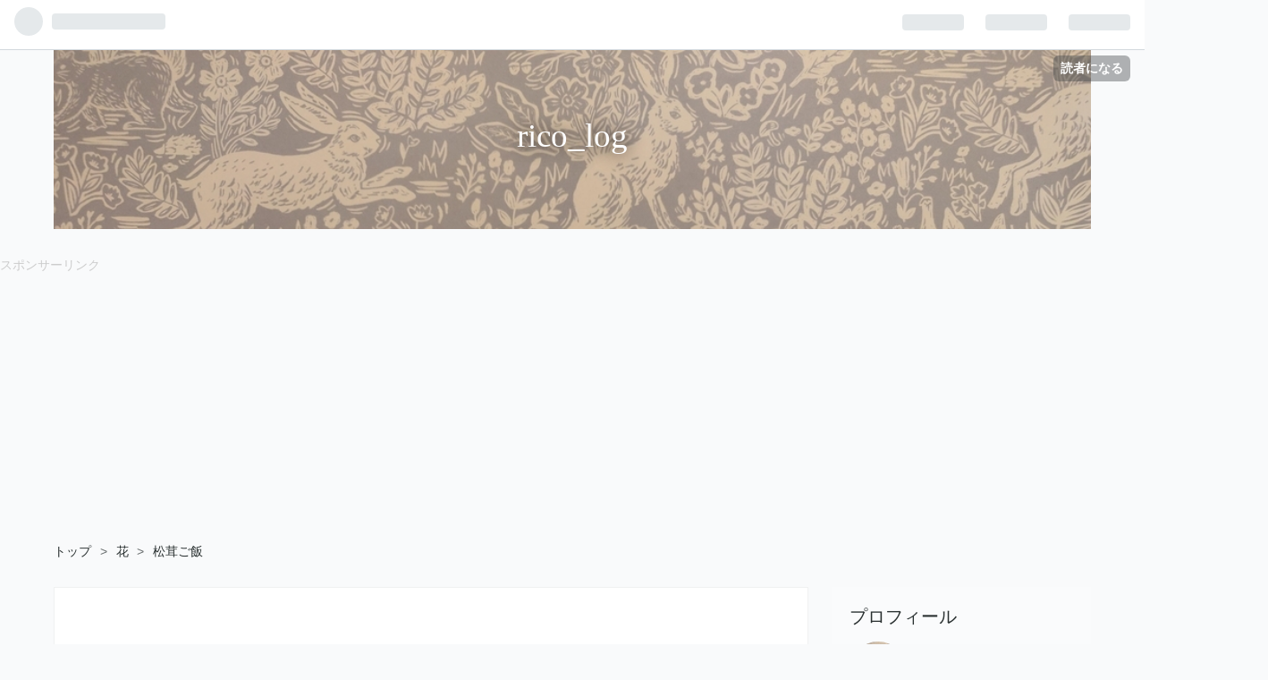

--- FILE ---
content_type: text/html; charset=utf-8
request_url: https://www.ricolog.blog/entry/2020/10/03/124653
body_size: 13820
content:
<!DOCTYPE html>
<html
  lang="ja"

data-admin-domain="//blog.hatena.ne.jp"
data-admin-origin="https://blog.hatena.ne.jp"
data-author="rico_log"
data-avail-langs="ja en"
data-blog="ricolog.hatenadiary.com"
data-blog-host="ricolog.hatenadiary.com"
data-blog-is-public="1"
data-blog-name="rico_log"
data-blog-owner="rico_log"
data-blog-show-ads=""
data-blog-show-sleeping-ads=""
data-blog-uri="https://www.ricolog.blog/"
data-blog-uuid="26006613448629562"
data-blogs-uri-base="https://www.ricolog.blog"
data-brand="pro"
data-data-layer="{&quot;hatenablog&quot;:{&quot;admin&quot;:{},&quot;analytics&quot;:{&quot;brand_property_id&quot;:&quot;&quot;,&quot;measurement_id&quot;:&quot;G-Q95G35QM3Y&quot;,&quot;non_sampling_property_id&quot;:&quot;&quot;,&quot;property_id&quot;:&quot;UA-17403327-2&quot;,&quot;separated_property_id&quot;:&quot;UA-29716941-22&quot;},&quot;blog&quot;:{&quot;blog_id&quot;:&quot;26006613448629562&quot;,&quot;content_seems_japanese&quot;:&quot;true&quot;,&quot;disable_ads&quot;:&quot;custom_domain&quot;,&quot;enable_ads&quot;:&quot;false&quot;,&quot;enable_keyword_link&quot;:&quot;false&quot;,&quot;entry_show_footer_related_entries&quot;:&quot;true&quot;,&quot;force_pc_view&quot;:&quot;true&quot;,&quot;is_public&quot;:&quot;true&quot;,&quot;is_responsive_view&quot;:&quot;true&quot;,&quot;is_sleeping&quot;:&quot;false&quot;,&quot;lang&quot;:&quot;ja&quot;,&quot;name&quot;:&quot;rico_log&quot;,&quot;owner_name&quot;:&quot;rico_log&quot;,&quot;uri&quot;:&quot;https://www.ricolog.blog/&quot;},&quot;brand&quot;:&quot;pro&quot;,&quot;page_id&quot;:&quot;entry&quot;,&quot;permalink_entry&quot;:{&quot;author_name&quot;:&quot;rico_log&quot;,&quot;categories&quot;:&quot;\u82b1\t\u3054\u306f\u3093\u306e\u6e96\u5099&quot;,&quot;character_count&quot;:201,&quot;date&quot;:&quot;2020-10-03&quot;,&quot;entry_id&quot;:&quot;26006613634876802&quot;,&quot;first_category&quot;:&quot;\u82b1&quot;,&quot;hour&quot;:&quot;12&quot;,&quot;title&quot;:&quot;\u677e\u8338\u3054\u98ef&quot;,&quot;uri&quot;:&quot;https://www.ricolog.blog/entry/2020/10/03/124653&quot;},&quot;pro&quot;:&quot;pro&quot;,&quot;router_type&quot;:&quot;blogs&quot;}}"
data-device="pc"
data-dont-recommend-pro="false"
data-global-domain="https://hatena.blog"
data-globalheader-color="b"
data-globalheader-type="pc"
data-has-touch-view="1"
data-help-url="https://help.hatenablog.com"
data-no-suggest-touch-view="1"
data-page="entry"
data-parts-domain="https://hatenablog-parts.com"
data-plus-available="1"
data-pro="true"
data-router-type="blogs"
data-sentry-dsn="https://03a33e4781a24cf2885099fed222b56d@sentry.io/1195218"
data-sentry-environment="production"
data-sentry-sample-rate="0.1"
data-static-domain="https://cdn.blog.st-hatena.com"
data-version="eb858d677b6f9ea2eeb6a32d6d15a3"




  data-initial-state="{}"

  >
  <head prefix="og: http://ogp.me/ns# fb: http://ogp.me/ns/fb# article: http://ogp.me/ns/article#">

  

  
  <meta name="viewport" content="width=device-width, initial-scale=1.0" />


  


  

  <meta name="robots" content="max-image-preview:large" />


  <meta charset="utf-8"/>
  <meta http-equiv="X-UA-Compatible" content="IE=7; IE=9; IE=10; IE=11" />
  <title>松茸ご飯 - rico_log</title>

  
  <link rel="canonical" href="https://www.ricolog.blog/entry/2020/10/03/124653"/>



  

<meta itemprop="name" content="松茸ご飯 - rico_log"/>

  <meta itemprop="image" content="https://cdn.image.st-hatena.com/image/scale/8f2f2c6bc17ac0a0464bd54f647e1875de3a2a3e/backend=imagemagick;version=1;width=1300/https%3A%2F%2Fcdn-ak.f.st-hatena.com%2Fimages%2Ffotolife%2Fr%2Frico_log%2F20201003%2F20201003122046.jpg"/>


  <meta property="og:title" content="松茸ご飯 - rico_log"/>
<meta property="og:type" content="article"/>
  <meta property="og:url" content="https://www.ricolog.blog/entry/2020/10/03/124653"/>

  <meta property="og:image" content="https://cdn.image.st-hatena.com/image/scale/8f2f2c6bc17ac0a0464bd54f647e1875de3a2a3e/backend=imagemagick;version=1;width=1300/https%3A%2F%2Fcdn-ak.f.st-hatena.com%2Fimages%2Ffotolife%2Fr%2Frico_log%2F20201003%2F20201003122046.jpg"/>

<meta property="og:image:alt" content="松茸ご飯 - rico_log"/>
    <meta property="og:description" content="気分はまだまだ9月だけど、気が付けば10月！本日は松茸ご飯を作りました。今年も実家に松茸を送ってとても喜んでくれて。我が家でもそろそろ松茸ご飯を作りたいなぁと思っていたのでした。鮭は、コリアンスーパーで調理済で冷凍の物を買ってみました。先日のブーケ、短くして花瓶を変えたらこれまた雰囲気が変わって素敵。いつも小さいアレンジメントばかり作ってもらっていたけど、こういうブーケも楽しいなぁ。 にほんブログ村" />
<meta property="og:site_name" content="rico_log"/>

  <meta property="article:published_time" content="2020-10-03T03:46:53Z" />

    <meta property="article:tag" content="花" />
    <meta property="article:tag" content="ごはんの準備" />
      <meta name="twitter:card"  content="summary_large_image" />
    <meta name="twitter:image" content="https://cdn.image.st-hatena.com/image/scale/8f2f2c6bc17ac0a0464bd54f647e1875de3a2a3e/backend=imagemagick;version=1;width=1300/https%3A%2F%2Fcdn-ak.f.st-hatena.com%2Fimages%2Ffotolife%2Fr%2Frico_log%2F20201003%2F20201003122046.jpg" />  <meta name="twitter:title" content="松茸ご飯 - rico_log" />    <meta name="twitter:description" content="気分はまだまだ9月だけど、気が付けば10月！本日は松茸ご飯を作りました。今年も実家に松茸を送ってとても喜んでくれて。我が家でもそろそろ松茸ご飯を作りたいなぁと思っていたのでした。鮭は、コリアンスーパーで調理済で冷凍の物を買ってみました。先日のブーケ、短くして花瓶を変えたらこれまた雰囲気が変わって素敵。いつも小さいアレン…" />  <meta name="twitter:app:name:iphone" content="はてなブログアプリ" />
  <meta name="twitter:app:id:iphone" content="583299321" />
  <meta name="twitter:app:url:iphone" content="hatenablog:///open?uri=https%3A%2F%2Fwww.ricolog.blog%2Fentry%2F2020%2F10%2F03%2F124653" />
  
    <meta name="description" content="気分はまだまだ9月だけど、気が付けば10月！本日は松茸ご飯を作りました。今年も実家に松茸を送ってとても喜んでくれて。我が家でもそろそろ松茸ご飯を作りたいなぁと思っていたのでした。鮭は、コリアンスーパーで調理済で冷凍の物を買ってみました。先日のブーケ、短くして花瓶を変えたらこれまた雰囲気が変わって素敵。いつも小さいアレンジメントばかり作ってもらっていたけど、こういうブーケも楽しいなぁ。 にほんブログ村" />
    <meta name="google-site-verification" content="TRQN7pGJh0ZgXAaotwvHww98IKeHGm28E5ZNHx1VgME" />
    <meta name="keywords" content="バンクーバー,歯科衛生士,ワーママ,ワーキングマザー,シンプルライフ,カナダ,日本人,日本語,歯医者,ピアノ,チェロ" />


  
<script
  id="embed-gtm-data-layer-loader"
  data-data-layer-page-specific="{&quot;hatenablog&quot;:{&quot;blogs_permalink&quot;:{&quot;is_author_pro&quot;:&quot;true&quot;,&quot;blog_afc_issued&quot;:&quot;false&quot;,&quot;has_related_entries_with_elasticsearch&quot;:&quot;true&quot;,&quot;is_blog_sleeping&quot;:&quot;false&quot;,&quot;entry_afc_issued&quot;:&quot;false&quot;}}}"
>
(function() {
  function loadDataLayer(elem, attrName) {
    if (!elem) { return {}; }
    var json = elem.getAttribute(attrName);
    if (!json) { return {}; }
    return JSON.parse(json);
  }

  var globalVariables = loadDataLayer(
    document.documentElement,
    'data-data-layer'
  );
  var pageSpecificVariables = loadDataLayer(
    document.getElementById('embed-gtm-data-layer-loader'),
    'data-data-layer-page-specific'
  );

  var variables = [globalVariables, pageSpecificVariables];

  if (!window.dataLayer) {
    window.dataLayer = [];
  }

  for (var i = 0; i < variables.length; i++) {
    window.dataLayer.push(variables[i]);
  }
})();
</script>

<!-- Google Tag Manager -->
<script>(function(w,d,s,l,i){w[l]=w[l]||[];w[l].push({'gtm.start':
new Date().getTime(),event:'gtm.js'});var f=d.getElementsByTagName(s)[0],
j=d.createElement(s),dl=l!='dataLayer'?'&l='+l:'';j.async=true;j.src=
'https://www.googletagmanager.com/gtm.js?id='+i+dl;f.parentNode.insertBefore(j,f);
})(window,document,'script','dataLayer','GTM-P4CXTW');</script>
<!-- End Google Tag Manager -->











  <link rel="shortcut icon" href="https://www.ricolog.blog/icon/favicon">
<link rel="apple-touch-icon" href="https://www.ricolog.blog/icon/touch">
<link rel="icon" sizes="192x192" href="https://www.ricolog.blog/icon/link">

  

<link rel="alternate" type="application/atom+xml" title="Atom" href="https://www.ricolog.blog/feed"/>
<link rel="alternate" type="application/rss+xml" title="RSS2.0" href="https://www.ricolog.blog/rss"/>

  <link rel="alternate" type="application/json+oembed" href="https://hatena.blog/oembed?url=https%3A%2F%2Fwww.ricolog.blog%2Fentry%2F2020%2F10%2F03%2F124653&amp;format=json" title="oEmbed Profile of 松茸ご飯"/>
<link rel="alternate" type="text/xml+oembed" href="https://hatena.blog/oembed?url=https%3A%2F%2Fwww.ricolog.blog%2Fentry%2F2020%2F10%2F03%2F124653&amp;format=xml" title="oEmbed Profile of 松茸ご飯"/>
  
  <link rel="author" href="http://www.hatena.ne.jp/rico_log/">

  

  
      <link rel="preload" href="https://cdn-ak.f.st-hatena.com/images/fotolife/r/rico_log/20191015/20191015001541.jpg" as="image"/>
      <link rel="preload" href="https://cdn-ak.f.st-hatena.com/images/fotolife/r/rico_log/20201003/20201003122046.jpg" as="image"/>


  
    
<link rel="stylesheet" type="text/css" href="https://cdn.blog.st-hatena.com/css/blog.css?version=eb858d677b6f9ea2eeb6a32d6d15a3"/>

    
  <link rel="stylesheet" type="text/css" href="https://usercss.blog.st-hatena.com/blog_style/26006613448629562/5b8ec2a9e0ee1c125af6d242941000e55ab7fd6a"/>
  
  

  

  
<script> </script>

  
<style>
  div#google_afc_user,
  div.google-afc-user-container,
  div.google_afc_image,
  div.google_afc_blocklink {
      display: block !important;
  }
</style>


  

  
    <script type="application/ld+json">{"@context":"http://schema.org","@type":"Article","dateModified":"2020-10-03T12:46:53+09:00","datePublished":"2020-10-03T12:46:53+09:00","description":"気分はまだまだ9月だけど、気が付けば10月！本日は松茸ご飯を作りました。今年も実家に松茸を送ってとても喜んでくれて。我が家でもそろそろ松茸ご飯を作りたいなぁと思っていたのでした。鮭は、コリアンスーパーで調理済で冷凍の物を買ってみました。先日のブーケ、短くして花瓶を変えたらこれまた雰囲気が変わって素敵。いつも小さいアレンジメントばかり作ってもらっていたけど、こういうブーケも楽しいなぁ。 にほんブログ村","headline":"松茸ご飯","image":["https://cdn-ak.f.st-hatena.com/images/fotolife/r/rico_log/20201003/20201003122046.jpg"],"mainEntityOfPage":{"@id":"https://www.ricolog.blog/entry/2020/10/03/124653","@type":"WebPage"}}</script>

  

  <script data-ad-client="ca-pub-2427133886971756" async src="https://pagead2.googlesyndication.com/pagead/js/adsbygoogle.js"></script>

  

</head>

  <body class="page-entry header-image-enable enable-top-editarea enable-bottom-editarea category-花 category-ごはんの準備 globalheader-ng-enabled">
    

<div id="globalheader-container"
  data-brand="hatenablog"
  
  >
  <iframe id="globalheader" height="37" frameborder="0" allowTransparency="true"></iframe>
</div>


  
  
  
    <nav class="
      blog-controlls
      
    ">
      <div class="blog-controlls-blog-icon">
        <a href="https://www.ricolog.blog/">
          <img src="https://cdn.image.st-hatena.com/image/square/fbb79ed7c5fcaea8ac1350e0821f92709f315c37/backend=imagemagick;height=128;version=1;width=128/https%3A%2F%2Fcdn.user.blog.st-hatena.com%2Fblog_custom_icon%2F155406805%2F1570942049797382" alt="rico_log"/>
        </a>
      </div>
      <div class="blog-controlls-title">
        <a href="https://www.ricolog.blog/">rico_log</a>
      </div>
      <a href="https://blog.hatena.ne.jp/rico_log/ricolog.hatenadiary.com/subscribe?utm_campaign=subscribe_blog&amp;utm_source=blogs_topright_button&amp;utm_medium=button" class="blog-controlls-subscribe-btn test-blog-header-controlls-subscribe">
        読者になる
      </a>
    </nav>
  

  <div id="container">
    <div id="container-inner">
      <header id="blog-title" data-brand="hatenablog">
  <div id="blog-title-inner" style="background-image: url('https://cdn-ak.f.st-hatena.com/images/fotolife/r/rico_log/20191015/20191015001541.jpg'); background-position: center 0px;">
    <div id="blog-title-content">
      <h1 id="title"><a href="https://www.ricolog.blog/">rico_log</a></h1>
      
    </div>
  </div>
</header>

      
  <div id="top-editarea">
    <p><span style="font-size: 80%; color: #cccccc;">スポンサーリンク</span></p>
<script async src="https://pagead2.googlesyndication.com/pagead/js/adsbygoogle.js"></script>
<!-- タイトル下 -->
<ins class="adsbygoogle"
     style="display:block"
     data-ad-client="ca-pub-2427133886971756"
     data-ad-slot="3576104504"
     data-ad-format="auto"
     data-full-width-responsive="true"></ins>
<script>
     (adsbygoogle = window.adsbygoogle || []).push({});
</script>
  </div>


      
          <div id="top-box">
    <div class="breadcrumb" data-test-id="breadcrumb">
      <div class="breadcrumb-inner">
        <a class="breadcrumb-link" href="https://www.ricolog.blog/"><span>トップ</span></a>          <span class="breadcrumb-gt">&gt;</span>          <span class="breadcrumb-child">            <a class="breadcrumb-child-link" href="https://www.ricolog.blog/archive/category/%E8%8A%B1"><span>花</span></a>          </span>            <span class="breadcrumb-gt">&gt;</span>          <span class="breadcrumb-child">            <span>松茸ご飯</span>          </span>      </div>
    </div>
  </div>
  <script type="application/ld+json" class="test-breadcrumb-json-ld">
    {"@context":"http://schema.org","itemListElement":[{"item":{"name":"トップ","@id":"https://www.ricolog.blog/"},"@type":"ListItem","position":1},{"position":2,"@type":"ListItem","item":{"@id":"https://www.ricolog.blog/archive/category/%E8%8A%B1","name":"花"}}],"@type":"BreadcrumbList"}
  </script>
      
      




<div id="content" class="hfeed"
  
  >
  <div id="content-inner">
    <div id="wrapper">
      <div id="main">
        <div id="main-inner">
          

          



          
  
  <!-- google_ad_section_start -->
  <!-- rakuten_ad_target_begin -->
  
  
  

  

  
    
      
        <article class="entry hentry test-hentry js-entry-article date-first autopagerize_page_element chars-400 words-100 mode-html entry-odd" id="entry-26006613634876802" data-keyword-campaign="" data-uuid="26006613634876802" data-publication-type="entry">
  <div class="entry-inner">
    <header class="entry-header">
  
    <div class="date entry-date first">
    <a href="https://www.ricolog.blog/archive/2020/10/03" rel="nofollow">
      <time datetime="2020-10-03T03:46:53Z" title="2020-10-03T03:46:53Z">
        <span class="date-year">2020</span><span class="hyphen">-</span><span class="date-month">10</span><span class="hyphen">-</span><span class="date-day">03</span>
      </time>
    </a>
      </div>
  <h1 class="entry-title">
  <a href="https://www.ricolog.blog/entry/2020/10/03/124653" class="entry-title-link bookmark">松茸ご飯</a>
</h1>

  
  

  <div class="entry-categories categories">
    
    <a href="https://www.ricolog.blog/archive/category/%E8%8A%B1" class="entry-category-link category-花">花</a>
    
    <a href="https://www.ricolog.blog/archive/category/%E3%81%94%E3%81%AF%E3%82%93%E3%81%AE%E6%BA%96%E5%82%99" class="entry-category-link category-ごはんの準備">ごはんの準備</a>
    
  </div>


  
  <div class="customized-header">
    <div class="entry-header-html"><p><span style="font-size: 80%; color: #cccccc;">スポンサーリンク</span></p>
<script async src="https://pagead2.googlesyndication.com/pagead/js/adsbygoogle.js"></script>
<!-- 記事上 -->
<ins class="adsbygoogle"
     style="display:block"
     data-ad-client="ca-pub-2427133886971756"
     data-ad-slot="2409867658"
     data-ad-format="auto"
     data-full-width-responsive="true"></ins>
<script>
     (adsbygoogle = window.adsbygoogle || []).push({});
</script>
</div>
  </div>


  
  
<div class="social-buttons">
  
  
    <div class="social-button-item">
      <a href="https://b.hatena.ne.jp/entry/s/www.ricolog.blog/entry/2020/10/03/124653" class="hatena-bookmark-button" data-hatena-bookmark-url="https://www.ricolog.blog/entry/2020/10/03/124653" data-hatena-bookmark-layout="vertical-balloon" data-hatena-bookmark-lang="ja" title="この記事をはてなブックマークに追加"><img src="https://b.st-hatena.com/images/entry-button/button-only.gif" alt="この記事をはてなブックマークに追加" width="20" height="20" style="border: none;" /></a>
    </div>
  
  
    <div class="social-button-item">
      <div class="fb-share-button" data-layout="box_count" data-href="https://www.ricolog.blog/entry/2020/10/03/124653"></div>
    </div>
  
  
    
    
    <div class="social-button-item">
      <a
          class="entry-share-button entry-share-button-twitter test-share-button-twitter"
          href="https://x.com/intent/tweet?text=%E6%9D%BE%E8%8C%B8%E3%81%94%E9%A3%AF+-+rico_log&amp;url=https%3A%2F%2Fwww.ricolog.blog%2Fentry%2F2020%2F10%2F03%2F124653"
          title="X（Twitter）で投稿する"
        ></a>
    </div>
  
  
  
    <span>
      <div class="line-it-button" style="display: none;" data-type="share-e" data-lang="ja" ></div>
      <script src="//scdn.line-apps.com/n/line_it/thirdparty/loader.min.js" async="async" defer="defer" ></script>
    </span>
  
  
  
  
</div>



</header>

    


    <div class="entry-content hatenablog-entry">
  
    <p> 気分はまだまだ9月だけど、気が付けば10月！本日は松茸ご飯を作りました。今年も実家に松茸を送ってとても喜んでくれて。我が家でもそろそろ松茸ご飯を作りたいなぁと思っていたのでした。鮭は、コリアンスーパーで調理済で冷凍の物を買ってみました。<br /><img class="hatena-fotolife" title="f:id:rico_log:20201003122046j:image" src="https://cdn-ak.f.st-hatena.com/images/fotolife/r/rico_log/20201003/20201003122046.jpg" alt="f:id:rico_log:20201003122046j:image" /><br />先日のブーケ、短くして花瓶を変えたらこれまた雰囲気が変わって素敵。いつも小さいアレンジメントばかり作ってもらっていたけど、こういうブーケも楽しいなぁ。<br /><img class="hatena-fotolife" title="f:id:rico_log:20201001115933j:image" src="https://cdn-ak.f.st-hatena.com/images/fotolife/r/rico_log/20201001/20201001115933.jpg" alt="f:id:rico_log:20201001115933j:image" /></p>
<p> </p>
<p> </p>
<p><a href="https://baby.blogmura.com/wmbaby/ranking/in?p_cid=11022044" target="_blank"><img src="https://b.blogmura.com/original/1219354" width="131" height="175" border="0" alt="にほんブログ村 子育てブログ ワーキングマザー育児へ" /></a><br /><a href="https://baby.blogmura.com/wmbaby/ranking/in?p_cid=11022044">にほんブログ村</a></p>
    
    




    

  
</div>

    
  <footer class="entry-footer">
    
    <div class="entry-tags-wrapper">
  <div class="entry-tags">  </div>
</div>

    <p class="entry-footer-section track-inview-by-gtm" data-gtm-track-json="{&quot;area&quot;: &quot;finish_reading&quot;}">
  <span class="author vcard"><span class="fn" data-load-nickname="1" data-user-name="rico_log" >rico_log</span></span>
  <span class="entry-footer-time"><a href="https://www.ricolog.blog/entry/2020/10/03/124653"><time data-relative datetime="2020-10-03T03:46:53Z" title="2020-10-03T03:46:53Z" class="updated">2020-10-03 12:46</time></a></span>
  
  
  
    <span class="
      entry-footer-subscribe
      
    " data-test-blog-controlls-subscribe>
      <a href="https://blog.hatena.ne.jp/rico_log/ricolog.hatenadiary.com/subscribe?utm_source=blogs_entry_footer&amp;utm_campaign=subscribe_blog&amp;utm_medium=button">
        読者になる
      </a>
    </span>
  
</p>

    
  <div
    class="hatena-star-container"
    data-hatena-star-container
    data-hatena-star-url="https://www.ricolog.blog/entry/2020/10/03/124653"
    data-hatena-star-title="松茸ご飯"
    data-hatena-star-variant="profile-icon"
    data-hatena-star-profile-url-template="https://blog.hatena.ne.jp/{username}/"
  ></div>


    
<div class="social-buttons">
  
  
    <div class="social-button-item">
      <a href="https://b.hatena.ne.jp/entry/s/www.ricolog.blog/entry/2020/10/03/124653" class="hatena-bookmark-button" data-hatena-bookmark-url="https://www.ricolog.blog/entry/2020/10/03/124653" data-hatena-bookmark-layout="vertical-balloon" data-hatena-bookmark-lang="ja" title="この記事をはてなブックマークに追加"><img src="https://b.st-hatena.com/images/entry-button/button-only.gif" alt="この記事をはてなブックマークに追加" width="20" height="20" style="border: none;" /></a>
    </div>
  
  
    <div class="social-button-item">
      <div class="fb-share-button" data-layout="box_count" data-href="https://www.ricolog.blog/entry/2020/10/03/124653"></div>
    </div>
  
  
    
    
    <div class="social-button-item">
      <a
          class="entry-share-button entry-share-button-twitter test-share-button-twitter"
          href="https://x.com/intent/tweet?text=%E6%9D%BE%E8%8C%B8%E3%81%94%E9%A3%AF+-+rico_log&amp;url=https%3A%2F%2Fwww.ricolog.blog%2Fentry%2F2020%2F10%2F03%2F124653"
          title="X（Twitter）で投稿する"
        ></a>
    </div>
  
  
  
    <span>
      <div class="line-it-button" style="display: none;" data-type="share-e" data-lang="ja" ></div>
      <script src="//scdn.line-apps.com/n/line_it/thirdparty/loader.min.js" async="async" defer="defer" ></script>
    </span>
  
  
  
  
</div>

    

    <div class="customized-footer">
      

        

          <div class="entry-footer-modules" id="entry-footer-secondary-modules">      
<div class="hatena-module hatena-module-related-entries" >
      
  <!-- Hatena-Epic-has-related-entries-with-elasticsearch:true -->
  <div class="hatena-module-title">
    関連記事
  </div>
  <div class="hatena-module-body">
    <ul class="related-entries hatena-urllist urllist-with-thumbnails">
  
  
    
    <li class="urllist-item related-entries-item">
      <div class="urllist-item-inner related-entries-item-inner">
        
          
                      <a class="urllist-image-link related-entries-image-link" href="https://www.ricolog.blog/entry/2023/05/01/011644">
  <img alt="両親滞在・料理の覚書" src="https://cdn.image.st-hatena.com/image/square/919af927339b23e29ebb0b5a1877c4723d8999b6/backend=imagemagick;height=100;version=1;width=100/https%3A%2F%2Fcdn-ak.f.st-hatena.com%2Fimages%2Ffotolife%2Fr%2Frico_log%2F20230501%2F20230501010858.jpg" class="urllist-image related-entries-image" title="両親滞在・料理の覚書" width="100" height="100" loading="lazy">
</a>
            <div class="urllist-date-link related-entries-date-link">
  <a href="https://www.ricolog.blog/archive/2023/05/01" rel="nofollow">
    <time datetime="2023-04-30T16:16:44Z" title="2023年5月1日">
      2023-05-01
    </time>
  </a>
</div>

          <a href="https://www.ricolog.blog/entry/2023/05/01/011644" class="urllist-title-link related-entries-title-link  urllist-title related-entries-title">両親滞在・料理の覚書</a>




          
          

                      <div class="urllist-entry-body related-entries-entry-body">両親が滞在した2週間、バタバタせずに食事の準備が出来たので次…</div>
      </div>
    </li>
  
    
    <li class="urllist-item related-entries-item">
      <div class="urllist-item-inner related-entries-item-inner">
        
          
                      <a class="urllist-image-link related-entries-image-link" href="https://www.ricolog.blog/entry/2022/06/21/055114">
  <img alt="作り置き3日分の献立展開" src="https://cdn.image.st-hatena.com/image/square/fb6cf465b42305c0537b69d185b9d904975bcffb/backend=imagemagick;height=100;version=1;width=100/https%3A%2F%2Fcdn-ak.f.st-hatena.com%2Fimages%2Ffotolife%2Fr%2Frico_log%2F20220621%2F20220621053210.jpg" class="urllist-image related-entries-image" title="作り置き3日分の献立展開" width="100" height="100" loading="lazy">
</a>
            <div class="urllist-date-link related-entries-date-link">
  <a href="https://www.ricolog.blog/archive/2022/06/21" rel="nofollow">
    <time datetime="2022-06-20T20:51:14Z" title="2022年6月21日">
      2022-06-21
    </time>
  </a>
</div>

          <a href="https://www.ricolog.blog/entry/2022/06/21/055114" class="urllist-title-link related-entries-title-link  urllist-title related-entries-title">作り置き3日分の献立展開</a>




          
          

                      <div class="urllist-entry-body related-entries-entry-body">またまた先週の事なのですが・・・月曜日に用意した火水木分の…</div>
      </div>
    </li>
  
    
    <li class="urllist-item related-entries-item">
      <div class="urllist-item-inner related-entries-item-inner">
        
          
                      <a class="urllist-image-link related-entries-image-link" href="https://www.ricolog.blog/entry/2022/05/24/081207">
  <img alt="先週の作り置きと献立展開" src="https://cdn.image.st-hatena.com/image/square/4cf27dacaedd7be716574db760ce8808305d2ca4/backend=imagemagick;height=100;version=1;width=100/https%3A%2F%2Fcdn-ak.f.st-hatena.com%2Fimages%2Ffotolife%2Fr%2Frico_log%2F20220521%2F20220521081254.jpg" class="urllist-image related-entries-image" title="先週の作り置きと献立展開" width="100" height="100" loading="lazy">
</a>
            <div class="urllist-date-link related-entries-date-link">
  <a href="https://www.ricolog.blog/archive/2022/05/24" rel="nofollow">
    <time datetime="2022-05-23T23:12:07Z" title="2022年5月24日">
      2022-05-24
    </time>
  </a>
</div>

          <a href="https://www.ricolog.blog/entry/2022/05/24/081207" class="urllist-title-link related-entries-title-link  urllist-title related-entries-title">先週の作り置きと献立展開</a>




          
          

                      <div class="urllist-entry-body related-entries-entry-body">ただいま本日の作り置きが終わったところで、１週間遅れで先週…</div>
      </div>
    </li>
  
    
    <li class="urllist-item related-entries-item">
      <div class="urllist-item-inner related-entries-item-inner">
        
          
                      <a class="urllist-image-link related-entries-image-link" href="https://www.ricolog.blog/entry/2022/01/15/062446">
  <img alt="今週の作り置きを使った献立展開" src="https://cdn.image.st-hatena.com/image/square/1aff157e283877b93053128289aaee12facd03d8/backend=imagemagick;height=100;version=1;width=100/https%3A%2F%2Fcdn-ak.f.st-hatena.com%2Fimages%2Ffotolife%2Fr%2Frico_log%2F20220115%2F20220115054514.jpg" class="urllist-image related-entries-image" title="今週の作り置きを使った献立展開" width="100" height="100" loading="lazy">
</a>
            <div class="urllist-date-link related-entries-date-link">
  <a href="https://www.ricolog.blog/archive/2022/01/15" rel="nofollow">
    <time datetime="2022-01-14T21:24:46Z" title="2022年1月15日">
      2022-01-15
    </time>
  </a>
</div>

          <a href="https://www.ricolog.blog/entry/2022/01/15/062446" class="urllist-title-link related-entries-title-link  urllist-title related-entries-title">今週の作り置きを使った献立展開</a>




          
          

                      <div class="urllist-entry-body related-entries-entry-body">夕食を作るのは仕事が休みの日、週3回です。月曜日だけ、本気を…</div>
      </div>
    </li>
  
    
    <li class="urllist-item related-entries-item">
      <div class="urllist-item-inner related-entries-item-inner">
        
          
                      <a class="urllist-image-link related-entries-image-link" href="https://www.ricolog.blog/entry/2021/12/05/150123">
  <img alt="作り置きを使った献立展開" src="https://cdn.image.st-hatena.com/image/square/363fa36c49a6db9a503aedb0e35ab9a439b45776/backend=imagemagick;height=100;version=1;width=100/https%3A%2F%2Fcdn-ak.f.st-hatena.com%2Fimages%2Ffotolife%2Fr%2Frico_log%2F20211203%2F20211203135732.jpg" class="urllist-image related-entries-image" title="作り置きを使った献立展開" width="100" height="100" loading="lazy">
</a>
            <div class="urllist-date-link related-entries-date-link">
  <a href="https://www.ricolog.blog/archive/2021/12/05" rel="nofollow">
    <time datetime="2021-12-05T06:01:23Z" title="2021年12月5日">
      2021-12-05
    </time>
  </a>
</div>

          <a href="https://www.ricolog.blog/entry/2021/12/05/150123" class="urllist-title-link related-entries-title-link  urllist-title related-entries-title">作り置きを使った献立展開</a>




          
          

                      <div class="urllist-entry-body related-entries-entry-body">作り置きを使った献立記録をすっかり忘れるところでした。次回…</div>
      </div>
    </li>
  
</ul>

  </div>
</div>
  </div>
        
  <div class="entry-footer-html"><!--記事下アドセンス-->
<div id="my-footer">
<p style="text-align:center; font-size: 80%" >スポンサーリンク<br>
<script async src="https://pagead2.googlesyndication.com/pagead/js/adsbygoogle.js"></script>
<!-- 記事下 -->
<ins class="adsbygoogle"
     style="display:block"
     data-ad-client="ca-pub-2427133886971756"
     data-ad-slot="9953617074"
     data-ad-format="auto"
     data-full-width-responsive="true"></ins>
<script>
     (adsbygoogle = window.adsbygoogle || []).push({});
</script>
</p>
</div>
<script>
var myFooter=document.getElementById("my-footer");var temp=myFooter.cloneNode(true);myFooter.parentNode.removeChild(myFooter);document.getElementsByClassName("entry-content")[0].appendChild(temp);
</script>
<!--記事下アドセンスここまで-->
</div>


      
    </div>
    
  <div class="comment-box js-comment-box">
    
    <ul class="comment js-comment">
      <li class="read-more-comments" style="display: none;"><a>もっと読む</a></li>
    </ul>
    
      <a class="leave-comment-title js-leave-comment-title">コメントを書く</a>
    
  </div>

  </footer>

  </div>
</article>

      
      
    
  

  
  <!-- rakuten_ad_target_end -->
  <!-- google_ad_section_end -->
  
  
  
  <div class="pager pager-permalink permalink">
    
      
      <span class="pager-prev">
        <a href="https://www.ricolog.blog/entry/2020/10/05/045356" rel="prev">
          <span class="pager-arrow">&laquo; </span>
          画期的！感動のサクション一体型ミラー
        </a>
      </span>
    
    
      
      <span class="pager-next">
        <a href="https://www.ricolog.blog/entry/2020/10/01/041723" rel="next">
          飾りかぼちゃ
          <span class="pager-arrow"> &raquo;</span>
        </a>
      </span>
    
  </div>


  



        </div>
      </div>

      <aside id="box1">
  <div id="box1-inner">
  </div>
</aside>

    </div><!-- #wrapper -->

    
<aside id="box2">
  
  <div id="box2-inner">
    
      

<div class="hatena-module hatena-module-profile">
  <div class="hatena-module-title">
    プロフィール
  </div>
  <div class="hatena-module-body">
    
    <a href="https://www.ricolog.blog/about" class="profile-icon-link">
      <img src="https://cdn.profile-image.st-hatena.com/users/rico_log/profile.png?1570944573"
      alt="id:rico_log" class="profile-icon" />
    </a>
    

    
    <span class="id">
      <a href="https://www.ricolog.blog/about" class="hatena-id-link"><span data-load-nickname="1" data-user-name="rico_log">id:rico_log</span></a>
      
  
  
    <a href="https://blog.hatena.ne.jp/-/pro?plus_via=blog_plus_badge&amp;utm_source=pro_badge&amp;utm_medium=referral&amp;utm_campaign=register_pro" title="はてなブログPro"><i class="badge-type-pro">はてなブログPro</i></a>
  


    </span>
    

    

    
    <div class="profile-description">
      <p>カナダ在住24年。バンクーバーで歯科衛生士をしています。心穏やかな暮らしを目指し、日々の暮らし、片付けや収納、暮らしを整える工夫を綴っています。　</p>

    </div>
    

    
      <div class="hatena-follow-button-box btn-subscribe js-hatena-follow-button-box"
  
  >

  <a href="#" class="hatena-follow-button js-hatena-follow-button">
    <span class="subscribing">
      <span class="foreground">読者です</span>
      <span class="background">読者をやめる</span>
    </span>
    <span class="unsubscribing" data-track-name="profile-widget-subscribe-button" data-track-once>
      <span class="foreground">読者になる</span>
      <span class="background">読者になる</span>
    </span>
  </a>
  <div class="subscription-count-box js-subscription-count-box">
    <i></i>
    <u></u>
    <span class="subscription-count js-subscription-count">
    </span>
  </div>
</div>

    

    

    <div class="profile-about">
      <a href="https://www.ricolog.blog/about">このブログについて</a>
    </div>

  </div>
</div>

    
      <div class="hatena-module hatena-module-search-box">
  <div class="hatena-module-title">
    検索
  </div>
  <div class="hatena-module-body">
    <form class="search-form" role="search" action="https://www.ricolog.blog/search" method="get">
  <input type="text" name="q" class="search-module-input" value="" placeholder="記事を検索" required>
  <input type="submit" value="検索" class="search-module-button" />
</form>

  </div>
</div>

    
      <div class="hatena-module hatena-module-links">
  <div class="hatena-module-title">
    リンク
  </div>
  <div class="hatena-module-body">
    <ul class="hatena-urllist">
      
        <li>
          <a href="https://hatena.blog/">はてなブログ</a>
        </li>
      
        <li>
          <a href="https://hatena.blog/guide?via=200109">ブログをはじめる</a>
        </li>
      
        <li>
          <a href="http://blog.hatenablog.com">週刊はてなブログ</a>
        </li>
      
        <li>
          <a href="https://hatena.blog/guide/pro">はてなブログPro</a>
        </li>
      
    </ul>
  </div>
</div>

    
      <div class="hatena-module hatena-module-recent-entries ">
  <div class="hatena-module-title">
    <a href="https://www.ricolog.blog/archive">
      最新記事
    </a>
  </div>
  <div class="hatena-module-body">
    <ul class="recent-entries hatena-urllist ">
  
  
    
    <li class="urllist-item recent-entries-item">
      <div class="urllist-item-inner recent-entries-item-inner">
        
          
          
          <a href="https://www.ricolog.blog/entry/2026/01/20/030508" class="urllist-title-link recent-entries-title-link  urllist-title recent-entries-title">壁と幅木のペイントで清潔感が変わる</a>




          
          

                </div>
    </li>
  
    
    <li class="urllist-item recent-entries-item">
      <div class="urllist-item-inner recent-entries-item-inner">
        
          
          
          <a href="https://www.ricolog.blog/entry/2026/01/12/131139" class="urllist-title-link recent-entries-title-link  urllist-title recent-entries-title">壁紙風ステンシル＆引っ越しの事</a>




          
          

                </div>
    </li>
  
    
    <li class="urllist-item recent-entries-item">
      <div class="urllist-item-inner recent-entries-item-inner">
        
          
          
          <a href="https://www.ricolog.blog/entry/2026/01/10/061417" class="urllist-title-link recent-entries-title-link  urllist-title recent-entries-title">2025年 クリスマスインテリア</a>




          
          

                </div>
    </li>
  
    
    <li class="urllist-item recent-entries-item">
      <div class="urllist-item-inner recent-entries-item-inner">
        
          
          
          <a href="https://www.ricolog.blog/entry/2026/01/06/060008" class="urllist-title-link recent-entries-title-link  urllist-title recent-entries-title">椿の鉢植え</a>




          
          

                </div>
    </li>
  
    
    <li class="urllist-item recent-entries-item">
      <div class="urllist-item-inner recent-entries-item-inner">
        
          
          
          <a href="https://www.ricolog.blog/entry/2026/01/04/103422" class="urllist-title-link recent-entries-title-link  urllist-title recent-entries-title">2025年クリスマス</a>




          
          

                </div>
    </li>
  
</ul>

      </div>
</div>

    
      

<div class="hatena-module hatena-module-archive" data-archive-type="default" data-archive-url="https://www.ricolog.blog/archive">
  <div class="hatena-module-title">
    <a href="https://www.ricolog.blog/archive">月別アーカイブ</a>
  </div>
  <div class="hatena-module-body">
    
      
        <ul class="hatena-urllist">
          
            <li class="archive-module-year archive-module-year-hidden" data-year="2026">
              <div class="archive-module-button">
                <span class="archive-module-hide-button">▼</span>
                <span class="archive-module-show-button">▶</span>
              </div>
              <a href="https://www.ricolog.blog/archive/2026" class="archive-module-year-title archive-module-year-2026">
                2026
              </a>
              <ul class="archive-module-months">
                
                  <li class="archive-module-month">
                    <a href="https://www.ricolog.blog/archive/2026/01" class="archive-module-month-title archive-module-month-2026-1">
                      2026 / 1
                    </a>
                  </li>
                
              </ul>
            </li>
          
            <li class="archive-module-year archive-module-year-hidden" data-year="2025">
              <div class="archive-module-button">
                <span class="archive-module-hide-button">▼</span>
                <span class="archive-module-show-button">▶</span>
              </div>
              <a href="https://www.ricolog.blog/archive/2025" class="archive-module-year-title archive-module-year-2025">
                2025
              </a>
              <ul class="archive-module-months">
                
                  <li class="archive-module-month">
                    <a href="https://www.ricolog.blog/archive/2025/06" class="archive-module-month-title archive-module-month-2025-6">
                      2025 / 6
                    </a>
                  </li>
                
                  <li class="archive-module-month">
                    <a href="https://www.ricolog.blog/archive/2025/03" class="archive-module-month-title archive-module-month-2025-3">
                      2025 / 3
                    </a>
                  </li>
                
                  <li class="archive-module-month">
                    <a href="https://www.ricolog.blog/archive/2025/02" class="archive-module-month-title archive-module-month-2025-2">
                      2025 / 2
                    </a>
                  </li>
                
                  <li class="archive-module-month">
                    <a href="https://www.ricolog.blog/archive/2025/01" class="archive-module-month-title archive-module-month-2025-1">
                      2025 / 1
                    </a>
                  </li>
                
              </ul>
            </li>
          
            <li class="archive-module-year archive-module-year-hidden" data-year="2024">
              <div class="archive-module-button">
                <span class="archive-module-hide-button">▼</span>
                <span class="archive-module-show-button">▶</span>
              </div>
              <a href="https://www.ricolog.blog/archive/2024" class="archive-module-year-title archive-module-year-2024">
                2024
              </a>
              <ul class="archive-module-months">
                
                  <li class="archive-module-month">
                    <a href="https://www.ricolog.blog/archive/2024/11" class="archive-module-month-title archive-module-month-2024-11">
                      2024 / 11
                    </a>
                  </li>
                
                  <li class="archive-module-month">
                    <a href="https://www.ricolog.blog/archive/2024/10" class="archive-module-month-title archive-module-month-2024-10">
                      2024 / 10
                    </a>
                  </li>
                
                  <li class="archive-module-month">
                    <a href="https://www.ricolog.blog/archive/2024/09" class="archive-module-month-title archive-module-month-2024-9">
                      2024 / 9
                    </a>
                  </li>
                
                  <li class="archive-module-month">
                    <a href="https://www.ricolog.blog/archive/2024/08" class="archive-module-month-title archive-module-month-2024-8">
                      2024 / 8
                    </a>
                  </li>
                
                  <li class="archive-module-month">
                    <a href="https://www.ricolog.blog/archive/2024/07" class="archive-module-month-title archive-module-month-2024-7">
                      2024 / 7
                    </a>
                  </li>
                
                  <li class="archive-module-month">
                    <a href="https://www.ricolog.blog/archive/2024/06" class="archive-module-month-title archive-module-month-2024-6">
                      2024 / 6
                    </a>
                  </li>
                
                  <li class="archive-module-month">
                    <a href="https://www.ricolog.blog/archive/2024/05" class="archive-module-month-title archive-module-month-2024-5">
                      2024 / 5
                    </a>
                  </li>
                
                  <li class="archive-module-month">
                    <a href="https://www.ricolog.blog/archive/2024/04" class="archive-module-month-title archive-module-month-2024-4">
                      2024 / 4
                    </a>
                  </li>
                
                  <li class="archive-module-month">
                    <a href="https://www.ricolog.blog/archive/2024/03" class="archive-module-month-title archive-module-month-2024-3">
                      2024 / 3
                    </a>
                  </li>
                
                  <li class="archive-module-month">
                    <a href="https://www.ricolog.blog/archive/2024/02" class="archive-module-month-title archive-module-month-2024-2">
                      2024 / 2
                    </a>
                  </li>
                
                  <li class="archive-module-month">
                    <a href="https://www.ricolog.blog/archive/2024/01" class="archive-module-month-title archive-module-month-2024-1">
                      2024 / 1
                    </a>
                  </li>
                
              </ul>
            </li>
          
            <li class="archive-module-year archive-module-year-hidden" data-year="2023">
              <div class="archive-module-button">
                <span class="archive-module-hide-button">▼</span>
                <span class="archive-module-show-button">▶</span>
              </div>
              <a href="https://www.ricolog.blog/archive/2023" class="archive-module-year-title archive-module-year-2023">
                2023
              </a>
              <ul class="archive-module-months">
                
                  <li class="archive-module-month">
                    <a href="https://www.ricolog.blog/archive/2023/10" class="archive-module-month-title archive-module-month-2023-10">
                      2023 / 10
                    </a>
                  </li>
                
                  <li class="archive-module-month">
                    <a href="https://www.ricolog.blog/archive/2023/09" class="archive-module-month-title archive-module-month-2023-9">
                      2023 / 9
                    </a>
                  </li>
                
                  <li class="archive-module-month">
                    <a href="https://www.ricolog.blog/archive/2023/08" class="archive-module-month-title archive-module-month-2023-8">
                      2023 / 8
                    </a>
                  </li>
                
                  <li class="archive-module-month">
                    <a href="https://www.ricolog.blog/archive/2023/07" class="archive-module-month-title archive-module-month-2023-7">
                      2023 / 7
                    </a>
                  </li>
                
                  <li class="archive-module-month">
                    <a href="https://www.ricolog.blog/archive/2023/06" class="archive-module-month-title archive-module-month-2023-6">
                      2023 / 6
                    </a>
                  </li>
                
                  <li class="archive-module-month">
                    <a href="https://www.ricolog.blog/archive/2023/05" class="archive-module-month-title archive-module-month-2023-5">
                      2023 / 5
                    </a>
                  </li>
                
                  <li class="archive-module-month">
                    <a href="https://www.ricolog.blog/archive/2023/04" class="archive-module-month-title archive-module-month-2023-4">
                      2023 / 4
                    </a>
                  </li>
                
                  <li class="archive-module-month">
                    <a href="https://www.ricolog.blog/archive/2023/03" class="archive-module-month-title archive-module-month-2023-3">
                      2023 / 3
                    </a>
                  </li>
                
                  <li class="archive-module-month">
                    <a href="https://www.ricolog.blog/archive/2023/02" class="archive-module-month-title archive-module-month-2023-2">
                      2023 / 2
                    </a>
                  </li>
                
                  <li class="archive-module-month">
                    <a href="https://www.ricolog.blog/archive/2023/01" class="archive-module-month-title archive-module-month-2023-1">
                      2023 / 1
                    </a>
                  </li>
                
              </ul>
            </li>
          
            <li class="archive-module-year archive-module-year-hidden" data-year="2022">
              <div class="archive-module-button">
                <span class="archive-module-hide-button">▼</span>
                <span class="archive-module-show-button">▶</span>
              </div>
              <a href="https://www.ricolog.blog/archive/2022" class="archive-module-year-title archive-module-year-2022">
                2022
              </a>
              <ul class="archive-module-months">
                
                  <li class="archive-module-month">
                    <a href="https://www.ricolog.blog/archive/2022/12" class="archive-module-month-title archive-module-month-2022-12">
                      2022 / 12
                    </a>
                  </li>
                
                  <li class="archive-module-month">
                    <a href="https://www.ricolog.blog/archive/2022/11" class="archive-module-month-title archive-module-month-2022-11">
                      2022 / 11
                    </a>
                  </li>
                
                  <li class="archive-module-month">
                    <a href="https://www.ricolog.blog/archive/2022/10" class="archive-module-month-title archive-module-month-2022-10">
                      2022 / 10
                    </a>
                  </li>
                
                  <li class="archive-module-month">
                    <a href="https://www.ricolog.blog/archive/2022/09" class="archive-module-month-title archive-module-month-2022-9">
                      2022 / 9
                    </a>
                  </li>
                
                  <li class="archive-module-month">
                    <a href="https://www.ricolog.blog/archive/2022/08" class="archive-module-month-title archive-module-month-2022-8">
                      2022 / 8
                    </a>
                  </li>
                
                  <li class="archive-module-month">
                    <a href="https://www.ricolog.blog/archive/2022/07" class="archive-module-month-title archive-module-month-2022-7">
                      2022 / 7
                    </a>
                  </li>
                
                  <li class="archive-module-month">
                    <a href="https://www.ricolog.blog/archive/2022/06" class="archive-module-month-title archive-module-month-2022-6">
                      2022 / 6
                    </a>
                  </li>
                
                  <li class="archive-module-month">
                    <a href="https://www.ricolog.blog/archive/2022/05" class="archive-module-month-title archive-module-month-2022-5">
                      2022 / 5
                    </a>
                  </li>
                
                  <li class="archive-module-month">
                    <a href="https://www.ricolog.blog/archive/2022/04" class="archive-module-month-title archive-module-month-2022-4">
                      2022 / 4
                    </a>
                  </li>
                
                  <li class="archive-module-month">
                    <a href="https://www.ricolog.blog/archive/2022/03" class="archive-module-month-title archive-module-month-2022-3">
                      2022 / 3
                    </a>
                  </li>
                
                  <li class="archive-module-month">
                    <a href="https://www.ricolog.blog/archive/2022/02" class="archive-module-month-title archive-module-month-2022-2">
                      2022 / 2
                    </a>
                  </li>
                
                  <li class="archive-module-month">
                    <a href="https://www.ricolog.blog/archive/2022/01" class="archive-module-month-title archive-module-month-2022-1">
                      2022 / 1
                    </a>
                  </li>
                
              </ul>
            </li>
          
            <li class="archive-module-year archive-module-year-hidden" data-year="2021">
              <div class="archive-module-button">
                <span class="archive-module-hide-button">▼</span>
                <span class="archive-module-show-button">▶</span>
              </div>
              <a href="https://www.ricolog.blog/archive/2021" class="archive-module-year-title archive-module-year-2021">
                2021
              </a>
              <ul class="archive-module-months">
                
                  <li class="archive-module-month">
                    <a href="https://www.ricolog.blog/archive/2021/12" class="archive-module-month-title archive-module-month-2021-12">
                      2021 / 12
                    </a>
                  </li>
                
                  <li class="archive-module-month">
                    <a href="https://www.ricolog.blog/archive/2021/11" class="archive-module-month-title archive-module-month-2021-11">
                      2021 / 11
                    </a>
                  </li>
                
                  <li class="archive-module-month">
                    <a href="https://www.ricolog.blog/archive/2021/10" class="archive-module-month-title archive-module-month-2021-10">
                      2021 / 10
                    </a>
                  </li>
                
                  <li class="archive-module-month">
                    <a href="https://www.ricolog.blog/archive/2021/09" class="archive-module-month-title archive-module-month-2021-9">
                      2021 / 9
                    </a>
                  </li>
                
                  <li class="archive-module-month">
                    <a href="https://www.ricolog.blog/archive/2021/08" class="archive-module-month-title archive-module-month-2021-8">
                      2021 / 8
                    </a>
                  </li>
                
                  <li class="archive-module-month">
                    <a href="https://www.ricolog.blog/archive/2021/07" class="archive-module-month-title archive-module-month-2021-7">
                      2021 / 7
                    </a>
                  </li>
                
                  <li class="archive-module-month">
                    <a href="https://www.ricolog.blog/archive/2021/06" class="archive-module-month-title archive-module-month-2021-6">
                      2021 / 6
                    </a>
                  </li>
                
                  <li class="archive-module-month">
                    <a href="https://www.ricolog.blog/archive/2021/05" class="archive-module-month-title archive-module-month-2021-5">
                      2021 / 5
                    </a>
                  </li>
                
                  <li class="archive-module-month">
                    <a href="https://www.ricolog.blog/archive/2021/04" class="archive-module-month-title archive-module-month-2021-4">
                      2021 / 4
                    </a>
                  </li>
                
                  <li class="archive-module-month">
                    <a href="https://www.ricolog.blog/archive/2021/03" class="archive-module-month-title archive-module-month-2021-3">
                      2021 / 3
                    </a>
                  </li>
                
                  <li class="archive-module-month">
                    <a href="https://www.ricolog.blog/archive/2021/02" class="archive-module-month-title archive-module-month-2021-2">
                      2021 / 2
                    </a>
                  </li>
                
                  <li class="archive-module-month">
                    <a href="https://www.ricolog.blog/archive/2021/01" class="archive-module-month-title archive-module-month-2021-1">
                      2021 / 1
                    </a>
                  </li>
                
              </ul>
            </li>
          
            <li class="archive-module-year archive-module-year-hidden" data-year="2020">
              <div class="archive-module-button">
                <span class="archive-module-hide-button">▼</span>
                <span class="archive-module-show-button">▶</span>
              </div>
              <a href="https://www.ricolog.blog/archive/2020" class="archive-module-year-title archive-module-year-2020">
                2020
              </a>
              <ul class="archive-module-months">
                
                  <li class="archive-module-month">
                    <a href="https://www.ricolog.blog/archive/2020/12" class="archive-module-month-title archive-module-month-2020-12">
                      2020 / 12
                    </a>
                  </li>
                
                  <li class="archive-module-month">
                    <a href="https://www.ricolog.blog/archive/2020/11" class="archive-module-month-title archive-module-month-2020-11">
                      2020 / 11
                    </a>
                  </li>
                
                  <li class="archive-module-month">
                    <a href="https://www.ricolog.blog/archive/2020/10" class="archive-module-month-title archive-module-month-2020-10">
                      2020 / 10
                    </a>
                  </li>
                
                  <li class="archive-module-month">
                    <a href="https://www.ricolog.blog/archive/2020/09" class="archive-module-month-title archive-module-month-2020-9">
                      2020 / 9
                    </a>
                  </li>
                
                  <li class="archive-module-month">
                    <a href="https://www.ricolog.blog/archive/2020/08" class="archive-module-month-title archive-module-month-2020-8">
                      2020 / 8
                    </a>
                  </li>
                
                  <li class="archive-module-month">
                    <a href="https://www.ricolog.blog/archive/2020/07" class="archive-module-month-title archive-module-month-2020-7">
                      2020 / 7
                    </a>
                  </li>
                
                  <li class="archive-module-month">
                    <a href="https://www.ricolog.blog/archive/2020/06" class="archive-module-month-title archive-module-month-2020-6">
                      2020 / 6
                    </a>
                  </li>
                
                  <li class="archive-module-month">
                    <a href="https://www.ricolog.blog/archive/2020/05" class="archive-module-month-title archive-module-month-2020-5">
                      2020 / 5
                    </a>
                  </li>
                
                  <li class="archive-module-month">
                    <a href="https://www.ricolog.blog/archive/2020/04" class="archive-module-month-title archive-module-month-2020-4">
                      2020 / 4
                    </a>
                  </li>
                
                  <li class="archive-module-month">
                    <a href="https://www.ricolog.blog/archive/2020/03" class="archive-module-month-title archive-module-month-2020-3">
                      2020 / 3
                    </a>
                  </li>
                
                  <li class="archive-module-month">
                    <a href="https://www.ricolog.blog/archive/2020/02" class="archive-module-month-title archive-module-month-2020-2">
                      2020 / 2
                    </a>
                  </li>
                
                  <li class="archive-module-month">
                    <a href="https://www.ricolog.blog/archive/2020/01" class="archive-module-month-title archive-module-month-2020-1">
                      2020 / 1
                    </a>
                  </li>
                
              </ul>
            </li>
          
            <li class="archive-module-year archive-module-year-hidden" data-year="2019">
              <div class="archive-module-button">
                <span class="archive-module-hide-button">▼</span>
                <span class="archive-module-show-button">▶</span>
              </div>
              <a href="https://www.ricolog.blog/archive/2019" class="archive-module-year-title archive-module-year-2019">
                2019
              </a>
              <ul class="archive-module-months">
                
                  <li class="archive-module-month">
                    <a href="https://www.ricolog.blog/archive/2019/12" class="archive-module-month-title archive-module-month-2019-12">
                      2019 / 12
                    </a>
                  </li>
                
                  <li class="archive-module-month">
                    <a href="https://www.ricolog.blog/archive/2019/11" class="archive-module-month-title archive-module-month-2019-11">
                      2019 / 11
                    </a>
                  </li>
                
                  <li class="archive-module-month">
                    <a href="https://www.ricolog.blog/archive/2019/10" class="archive-module-month-title archive-module-month-2019-10">
                      2019 / 10
                    </a>
                  </li>
                
              </ul>
            </li>
          
        </ul>
      
    
  </div>
</div>

    
      

<div class="hatena-module hatena-module-category">
  <div class="hatena-module-title">
    カテゴリー
  </div>
  <div class="hatena-module-body">
    <ul class="hatena-urllist">
      
        <li>
          <a href="https://www.ricolog.blog/archive/category/%E6%9A%AE%E3%82%89%E3%81%97%E3%82%92%E6%95%B4%E3%81%88%E3%82%8B%E3%83%BB%E3%83%99%E3%83%83%E3%83%89%E3%83%AB%E3%83%BC%E3%83%A0" class="category-暮らしを整える・ベッドルーム">
            暮らしを整える・ベッドルーム (9)
          </a>
        </li>
      
        <li>
          <a href="https://www.ricolog.blog/archive/category/%E6%9A%AE%E3%82%89%E3%81%97%E3%82%92%E6%95%B4%E3%81%88%E3%82%8B%E3%83%BB%E3%83%AA%E3%83%93%E3%83%B3%E3%82%B0" class="category-暮らしを整える・リビング">
            暮らしを整える・リビング (19)
          </a>
        </li>
      
        <li>
          <a href="https://www.ricolog.blog/archive/category/%E8%8A%B1" class="category-花">
            花 (123)
          </a>
        </li>
      
        <li>
          <a href="https://www.ricolog.blog/archive/category/%E6%97%A5%E3%80%85%E3%81%AE%E4%BA%8B" class="category-日々の事">
            日々の事 (15)
          </a>
        </li>
      
        <li>
          <a href="https://www.ricolog.blog/archive/category/%E3%81%94%E3%81%AF%E3%82%93%E3%81%AE%E6%BA%96%E5%82%99" class="category-ごはんの準備">
            ごはんの準備 (207)
          </a>
        </li>
      
        <li>
          <a href="https://www.ricolog.blog/archive/category/%E3%81%94%E3%81%82%E3%81%84%E3%81%95%E3%81%A4" class="category-ごあいさつ">
            ごあいさつ (4)
          </a>
        </li>
      
        <li>
          <a href="https://www.ricolog.blog/archive/category/%E4%BB%95%E4%BA%8B" class="category-仕事">
            仕事 (83)
          </a>
        </li>
      
        <li>
          <a href="https://www.ricolog.blog/archive/category/2024%E5%B9%B4%E5%86%AC%E3%80%80%E6%97%A5%E6%9C%AC%E5%B8%B0%E5%9B%BD" class="category-2024年冬-日本帰国">
            2024年冬　日本帰国 (20)
          </a>
        </li>
      
        <li>
          <a href="https://www.ricolog.blog/archive/category/%E3%83%94%E3%82%A2%E3%83%8E%E3%83%BB%E3%83%81%E3%82%A7%E3%83%AD%E9%96%A2%E4%BF%82" class="category-ピアノ・チェロ関係">
            ピアノ・チェロ関係 (37)
          </a>
        </li>
      
        <li>
          <a href="https://www.ricolog.blog/archive/category/%E3%81%8A%E5%87%BA%E3%81%8B%E3%81%91" class="category-お出かけ">
            お出かけ (145)
          </a>
        </li>
      
        <li>
          <a href="https://www.ricolog.blog/archive/category/%E4%B8%A1%E8%A6%AA%E6%BB%9E%E5%9C%A82024%E5%B9%B4" class="category-両親滞在2024年">
            両親滞在2024年 (3)
          </a>
        </li>
      
        <li>
          <a href="https://www.ricolog.blog/archive/category/%E6%97%85" class="category-旅">
            旅 (51)
          </a>
        </li>
      
        <li>
          <a href="https://www.ricolog.blog/archive/category/%E4%B8%A1%E8%A6%AA%E6%BB%9E%E5%9C%A82023%E5%B9%B4" class="category-両親滞在2023年">
            両親滞在2023年 (8)
          </a>
        </li>
      
        <li>
          <a href="https://www.ricolog.blog/archive/category/%E5%AD%90%E8%82%B2%E3%81%A6" class="category-子育て">
            子育て (149)
          </a>
        </li>
      
        <li>
          <a href="https://www.ricolog.blog/archive/category/2023%E5%B9%B4%E5%86%AC%E3%80%80%E6%97%A5%E6%9C%AC%E5%B8%B0%E5%9B%BD" class="category-2023年冬-日本帰国">
            2023年冬　日本帰国 (26)
          </a>
        </li>
      
        <li>
          <a href="https://www.ricolog.blog/archive/category/%E6%9C%AC%E3%81%AE%E8%A8%98%E9%8C%B2" class="category-本の記録">
            本の記録 (8)
          </a>
        </li>
      
        <li>
          <a href="https://www.ricolog.blog/archive/category/%E3%81%8A%E6%B0%97%E3%81%AB%E5%85%A5%E3%82%8A%E3%81%AE%E3%81%8A%E5%BA%97" class="category-お気に入りのお店">
            お気に入りのお店 (54)
          </a>
        </li>
      
        <li>
          <a href="https://www.ricolog.blog/archive/category/%E3%82%AA%E3%83%BC%E3%82%AC%E3%83%8A%E3%82%A4%E3%82%BA" class="category-オーガナイズ">
            オーガナイズ (28)
          </a>
        </li>
      
        <li>
          <a href="https://www.ricolog.blog/archive/category/%E6%9A%AE%E3%82%89%E3%81%97%E3%82%92%E6%95%B4%E3%81%88%E3%82%8B%E3%83%BB%E3%82%AD%E3%83%83%E3%83%81%E3%83%B3" class="category-暮らしを整える・キッチン">
            暮らしを整える・キッチン (14)
          </a>
        </li>
      
        <li>
          <a href="https://www.ricolog.blog/archive/category/%E6%9A%AE%E3%82%89%E3%81%97%E3%82%92%E6%95%B4%E3%81%88%E3%82%8B%E3%83%BB%E3%83%90%E3%82%B9%E3%83%AB%E3%83%BC%E3%83%A0" class="category-暮らしを整える・バスルーム">
            暮らしを整える・バスルーム (10)
          </a>
        </li>
      
        <li>
          <a href="https://www.ricolog.blog/archive/category/%E6%9A%AE%E3%82%89%E3%81%97%E3%82%92%E6%95%B4%E3%81%88%E3%82%8B%E3%83%BB%E3%81%93%E3%81%A9%E3%82%82%E9%83%A8%E5%B1%8B" class="category-暮らしを整える・こども部屋">
            暮らしを整える・こども部屋 (3)
          </a>
        </li>
      
        <li>
          <a href="https://www.ricolog.blog/archive/category/IKEA" class="category-IKEA">
            IKEA (14)
          </a>
        </li>
      
        <li>
          <a href="https://www.ricolog.blog/archive/category/%E5%AE%B6%E4%BA%8B" class="category-家事">
            家事 (18)
          </a>
        </li>
      
        <li>
          <a href="https://www.ricolog.blog/archive/category/%E6%9A%AE%E3%82%89%E3%81%97%E3%82%92%E6%95%B4%E3%81%88%E3%82%8B%E3%83%BB%E7%8E%84%E9%96%A2" class="category-暮らしを整える・玄関">
            暮らしを整える・玄関 (4)
          </a>
        </li>
      
        <li>
          <a href="https://www.ricolog.blog/archive/category/%E3%81%8A%E6%B0%97%E3%81%AB%E5%85%A5%E3%82%8A" class="category-お気に入り">
            お気に入り (14)
          </a>
        </li>
      
        <li>
          <a href="https://www.ricolog.blog/archive/category/%E7%84%A1%E5%8D%B0" class="category-無印">
            無印 (6)
          </a>
        </li>
      
        <li>
          <a href="https://www.ricolog.blog/archive/category/%E6%96%B0%E5%9E%8B%E3%82%B3%E3%83%AD%E3%83%8A%E9%96%A2%E4%BF%82" class="category-新型コロナ関係">
            新型コロナ関係 (83)
          </a>
        </li>
      
    </ul>
  </div>
</div>

    
      
<div class="hatena-module hatena-module-html">
  <div class="hatena-module-body">
    <a href="https://baby.blogmura.com/foreignbaby/ranking/in?p_cid=11022044" target="_blank"><img src="https://b.blogmura.com/original/1285758" width="180" height="240" border="0" alt="にほんブログ村 子育てブログ 海外育児へ" /></a><br /><a href="https://baby.blogmura.com/foreignbaby/ranking/in?p_cid=11022044" target="_blank">にほんブログ村</a>
  </div>
</div>

    
      <div class="hatena-module hatena-module-links">
  <div class="hatena-module-title">
    問い合わせ
  </div>
  <div class="hatena-module-body">
    <ul class="hatena-urllist">
      
        <li>
          <a href="https://www.ricolog.blog/contact">問い合わせフォーム</a>
        </li>
      
    </ul>
  </div>
</div>

    
      <div class="hatena-module hatena-module-links">
  <div class="hatena-module-title">
    プライバシーポリシー
  </div>
  <div class="hatena-module-body">
    <ul class="hatena-urllist">
      
        <li>
          <a href="https://www.ricolog.blog/privacypolicy">プライバシーポリシー</a>
        </li>
      
    </ul>
  </div>
</div>

    
      
<div class="hatena-module hatena-module-html">
  <div class="hatena-module-body">
    <script type="text/javascript">rakuten_design="slide";rakuten_affiliateId="197d4884.1039295d.197d4885.11182b73";rakuten_items="ctsmatch";rakuten_genreId="0";rakuten_size="468x160";rakuten_target="_blank";rakuten_theme="gray";rakuten_border="off";rakuten_auto_mode="on";rakuten_genre_title="off";rakuten_recommend="on";rakuten_ts="1579993639879";</script><script type="text/javascript" src="https://xml.affiliate.rakuten.co.jp/widget/js/rakuten_widget.js"></script>
  </div>
</div>

    
    
  </div>
</aside>


  </div>
</div>




      

      
  <div id="bottom-editarea">
    <script async src="//pagead2.googlesyndication.com/pagead/js/adsbygoogle.js"></script>
<script>
(function(){
    var adsScript = document.createElement("script");
    adsScript.innerHTML = "(adsbygoogle = window.adsbygoogle || []).push({});";
    // 以下それぞれ個別のデータを設定する
    var key = "-eq-2e+5j-pm+19d"
    var google_ad_client = "ca-pub-2427133886971756";
    var slot ="3087790359" 
    // ここまで
    var adsDiv = document.createElement("div");

    adsDiv.innerHTML = '<ins class="adsbygoogle" style="display:block" data-ad-client="'
        + google_ad_client + '" data-ad-slot="'
        + slot + '" data-ad-format="fluid" data-ad-layout-key="'
        + key + '"></ins>';
    adsDiv.appendChild(adsScript);
    // css 設定用
    adsDiv.classList.add("ads-infeed");

    // 記事一覧ページの場合
    // トップページなら page-index 
    if(document.body.classList.contains("page-archive")){
        var parentElement =document.getElementsByClassName("archive-entries")[0];
        var j = parentElement.childElementCount;
        // 5記事おきに入れる場合
        for(var i=5; i<j; i=i+6) {
            parentElement.insertBefore(adsDiv.cloneNode(true), parentElement.children[i]);
            j++;
        }
    }
}());
</script>
  </div>


    </div>
  </div>
  
<footer id="footer" data-brand="hatenablog">
  <div id="footer-inner">
    
      <div style="display:none !important" class="guest-footer js-guide-register test-blogs-register-guide" data-action="guide-register">
  <div class="guest-footer-content">
    <h3>はてなブログをはじめよう！</h3>
    <p>rico_logさんは、はてなブログを使っています。あなたもはてなブログをはじめてみませんか？</p>
    <div class="guest-footer-btn-container">
      <div  class="guest-footer-btn">
        <a class="btn btn-register js-inherit-ga" href="https://blog.hatena.ne.jp/register?via=200227" target="_blank">はてなブログをはじめる（無料）</a>
      </div>
      <div  class="guest-footer-btn">
        <a href="https://hatena.blog/guide" target="_blank">はてなブログとは</a>
      </div>
    </div>
  </div>
</div>

    
    <address class="footer-address">
      <a href="https://www.ricolog.blog/">
        <img src="https://cdn.image.st-hatena.com/image/square/fbb79ed7c5fcaea8ac1350e0821f92709f315c37/backend=imagemagick;height=128;version=1;width=128/https%3A%2F%2Fcdn.user.blog.st-hatena.com%2Fblog_custom_icon%2F155406805%2F1570942049797382" width="16" height="16" alt="rico_log"/>
        <span class="footer-address-name">rico_log</span>
      </a>
    </address>
    <p class="services">
      Powered by <a href="https://hatena.blog/">Hatena Blog</a>
      |
        <a href="https://blog.hatena.ne.jp/-/abuse_report?target_url=https%3A%2F%2Fwww.ricolog.blog%2Fentry%2F2020%2F10%2F03%2F124653" class="report-abuse-link test-report-abuse-link" target="_blank">ブログを報告する</a>
    </p>
  </div>
</footer>


  
  <script async src="https://s.hatena.ne.jp/js/widget/star.js"></script>
  
  
  <script>
    if (typeof window.Hatena === 'undefined') {
      window.Hatena = {};
    }
    if (!Hatena.hasOwnProperty('Star')) {
      Hatena.Star = {
        VERSION: 2,
      };
    }
  </script>


  
    <div id="fb-root"></div>
<script>(function(d, s, id) {
  var js, fjs = d.getElementsByTagName(s)[0];
  if (d.getElementById(id)) return;
  js = d.createElement(s); js.id = id;
  js.src = "//connect.facebook.net/ja_JP/sdk.js#xfbml=1&appId=719729204785177&version=v17.0";
  fjs.parentNode.insertBefore(js, fjs);
}(document, 'script', 'facebook-jssdk'));</script>

  
  

<div class="quote-box">
  <div class="tooltip-quote tooltip-quote-stock">
    <i class="blogicon-quote" title="引用をストック"></i>
  </div>
  <div class="tooltip-quote tooltip-quote-tweet js-tooltip-quote-tweet">
    <a class="js-tweet-quote" target="_blank" data-track-name="quote-tweet" data-track-once>
      <img src="https://cdn.blog.st-hatena.com/images/admin/quote/quote-x-icon.svg?version=eb858d677b6f9ea2eeb6a32d6d15a3" title="引用して投稿する" >
    </a>
  </div>
</div>

<div class="quote-stock-panel" id="quote-stock-message-box" style="position: absolute; z-index: 3000">
  <div class="message-box" id="quote-stock-succeeded-message" style="display: none">
    <p>引用をストックしました</p>
    <button class="btn btn-primary" id="quote-stock-show-editor-button" data-track-name="curation-quote-edit-button">ストック一覧を見る</button>
    <button class="btn quote-stock-close-message-button">閉じる</button>
  </div>

  <div class="message-box" id="quote-login-required-message" style="display: none">
    <p>引用するにはまずログインしてください</p>
    <button class="btn btn-primary" id="quote-login-button">ログイン</button>
    <button class="btn quote-stock-close-message-button">閉じる</button>
  </div>

  <div class="error-box" id="quote-stock-failed-message" style="display: none">
    <p>引用をストックできませんでした。再度お試しください</p>
    <button class="btn quote-stock-close-message-button">閉じる</button>
  </div>

  <div class="error-box" id="unstockable-quote-message-box" style="display: none; position: absolute; z-index: 3000;">
    <p>限定公開記事のため引用できません。</p>
  </div>
</div>

<script type="x-underscore-template" id="js-requote-button-template">
  <div class="requote-button js-requote-button">
    <button class="requote-button-btn tipsy-top" title="引用する"><i class="blogicon-quote"></i></button>
  </div>
</script>



  
  <div id="hidden-subscribe-button" style="display: none;">
    <div class="hatena-follow-button-box btn-subscribe js-hatena-follow-button-box"
  
  >

  <a href="#" class="hatena-follow-button js-hatena-follow-button">
    <span class="subscribing">
      <span class="foreground">読者です</span>
      <span class="background">読者をやめる</span>
    </span>
    <span class="unsubscribing" data-track-name="profile-widget-subscribe-button" data-track-once>
      <span class="foreground">読者になる</span>
      <span class="background">読者になる</span>
    </span>
  </a>
  <div class="subscription-count-box js-subscription-count-box">
    <i></i>
    <u></u>
    <span class="subscription-count js-subscription-count">
    </span>
  </div>
</div>

  </div>

  



    


  <script async src="https://platform.twitter.com/widgets.js" charset="utf-8"></script>

<script src="https://b.st-hatena.com/js/bookmark_button.js" charset="utf-8" async="async"></script>


<script type="text/javascript" src="https://cdn.blog.st-hatena.com/js/external/jquery.min.js?v=1.12.4&amp;version=eb858d677b6f9ea2eeb6a32d6d15a3"></script>







<script src="https://cdn.blog.st-hatena.com/js/texts-ja.js?version=eb858d677b6f9ea2eeb6a32d6d15a3"></script>



  <script id="vendors-js" data-env="production" src="https://cdn.blog.st-hatena.com/js/vendors.js?version=eb858d677b6f9ea2eeb6a32d6d15a3" crossorigin="anonymous"></script>

<script id="hatenablog-js" data-env="production" src="https://cdn.blog.st-hatena.com/js/hatenablog.js?version=eb858d677b6f9ea2eeb6a32d6d15a3" crossorigin="anonymous" data-page-id="entry"></script>


  <script>Hatena.Diary.GlobalHeader.init()</script>







    

    





  </body>
</html>



--- FILE ---
content_type: text/html; charset=utf-8
request_url: https://www.google.com/recaptcha/api2/aframe
body_size: 268
content:
<!DOCTYPE HTML><html><head><meta http-equiv="content-type" content="text/html; charset=UTF-8"></head><body><script nonce="cYPJ8Rs6j9AUjAyeZje9xQ">/** Anti-fraud and anti-abuse applications only. See google.com/recaptcha */ try{var clients={'sodar':'https://pagead2.googlesyndication.com/pagead/sodar?'};window.addEventListener("message",function(a){try{if(a.source===window.parent){var b=JSON.parse(a.data);var c=clients[b['id']];if(c){var d=document.createElement('img');d.src=c+b['params']+'&rc='+(localStorage.getItem("rc::a")?sessionStorage.getItem("rc::b"):"");window.document.body.appendChild(d);sessionStorage.setItem("rc::e",parseInt(sessionStorage.getItem("rc::e")||0)+1);localStorage.setItem("rc::h",'1769351337893');}}}catch(b){}});window.parent.postMessage("_grecaptcha_ready", "*");}catch(b){}</script></body></html>